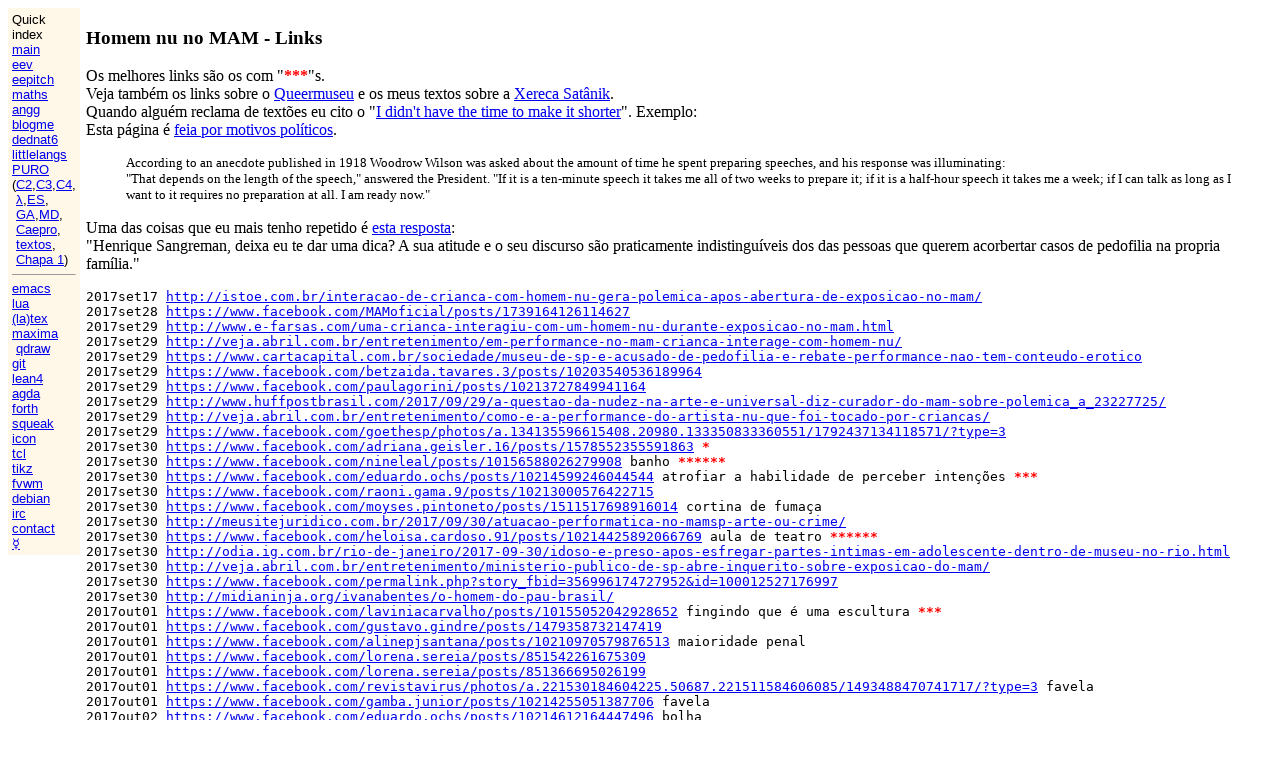

--- FILE ---
content_type: text/html
request_url: http://angg.twu.net/homem-nu-no-MAM.html
body_size: 4785
content:
<!DOCTYPE HTML PUBLIC "-//W3C//DTD HTML 4.01 Transitional//EN"
    "http://www.w3.org/TR/html4/loose.dtd">
<html>
<head>
<title>Homem nu no MAM - Links</title>
<link rel="shortcut icon" href="IMAGES/forthsun.png" />
</head>

<body>
  <table border=0 cellspacing=0 cellpadding=0><tr>
  <td valign=top><div style="float: left; padding: 4px; margin-right: 6px;
               font-size: small; font-family: sans-serif;
               background-color: #fff7e7;">Quick<br>
    index<br>
    <a href="index.html">main</a><br>
    <a href="index.html#eev">eev</a><br>
    <a href="eepitch.html">eepitch</a><br>
    <a href="math-b.html">maths</a><br>
    <a href="angg.html">angg</a><br>
    <a href="blogme-class.html">blogme</a><br>
    <a href="dednat6.html">dednat6</a><br>
    <a href="littlelangs.html">littlelangs</a><br>

    

    <a href="2025.2.html">PURO</a><br>
    (<a href="2025.2-C2.html">C2</a>,<a href="2025.2-C3.html">C3</a>,<a href="2023.1-C4.html">C4</a>,<br>
     &nbsp<a href="2025.2-LA.html">&#955;</a>,<a href="2023.1-ES.html">ES</a>,<br>
     &nbsp<a href="2024.1-GA.html">GA</a>,<a href="2018.2-MD.html">MD</a>,<br>
     &nbsp<a href="2023-caepro.html">Caepro</a>,<br>
     &nbsp<a href="2025.1.html#textos">textos</a>,<br>
     &nbsp<a href="chapa1.html">Chapa&nbsp;1</a>)<br>

    

<hr size=1>


    <a href="emacs.html#eev">emacs</a><br>
    <a href="luaforth.html">lua</a><br>
    <a href="latex.html">(la)tex</a><br>
    <a href="eev-maxima.html">maxima</a><br>
        &nbsp<a href="eev-qdraw.html">qdraw</a><br>
    <a href="2023-eev-git.html">git</a><br>
    <a href="eev-lean4.html">lean4</a><br>
    <a href="eev-agda.html">agda</a><br>
    <a href="luaforth.html">forth</a><br>
    <a href="eev-squeak.html">squeak</a><br>
    <a href="icon.html">icon</a><br>
    <a href="tcl.html">tcl</a><br>
    <a href="eev-tikz.html">tikz</a><br>
    <a href="fvwm.html">fvwm</a><br>
    <a href="debian.html">debian</a><br>
    
    <a href="contact.html">irc</a><br>
    <a href="contact.html">contact</a><br>
    <a href="gender.html">&#9791;</a><br>
  </div>

    </td>
  <td valign=top><h3>Homem nu no MAM - Links</h3>



<p>Os melhores links s&atilde;o os com "<font color="red"><strong>*</strong></font><font color="red"><strong>*</strong></font><font color="red"><strong>*</strong></font>"s.

<br>
 Veja tamb&eacute;m os links sobre o <a href="queermuseu.html">Queermuseu</a> e
     os meus textos sobre a <a href="2014-xs.html">Xereca Sat&acirc;nik</a>.

<br>
 Quando algu&eacute;m reclama de text&otilde;es eu cito o "<a href="https://quoteinvestigator.com/2012/04/28/shorter-letter/">I didn't
     have the time to make it shorter</a>". Exemplo:

<br>
 Esta p&aacute;gina &eacute; <a href="ferramentas-para-ativistas.html#faca-voce-mesmo">feia por motivos pol&iacute;ticos</a>.
</p>


<blockquote>
<small>

<p>According to an anecdote published in 1918 Woodrow Wilson was
  asked about the amount of time he spent preparing speeches, and his
  response was illuminating:

  
<br>
 "That depends on the length of the speech," answered the
  President. "If it is a ten-minute speech it takes me all of two
  weeks to prepare it; if it is a half-hour speech it takes me a week;
  if I can talk as long as I want to it requires no preparation at
  all. I am ready now."</p>

</small>
</blockquote>




<p>Uma das coisas que eu mais tenho repetido &eacute; <a href="https://www.facebook.com/raoni.gama.9/posts/10213000576422715">esta
resposta</a>:

<br>
 "Henrique Sangreman, deixa eu te dar uma dica? A sua atitude e o
  seu discurso s&atilde;o praticamente indistingu&iacute;veis dos das pessoas que
  querem acorbertar casos de pedofilia na propria fam&iacute;lia."
</p>


<pre>2017set17 <a href="http://istoe.com.br/interacao-de-crianca-com-homem-nu-gera-polemica-apos-abertura-de-exposicao-no-mam/">http://istoe.com.br/interacao-de-crianca-com-homem-nu-gera-polemica-apos-abertura-de-exposicao-no-mam/</a>
2017set28 <a href="https://www.facebook.com/MAMoficial/posts/1739164126114627">https://www.facebook.com/MAMoficial/posts/1739164126114627</a>
2017set29 <a href="http://www.e-farsas.com/uma-crianca-interagiu-com-um-homem-nu-durante-exposicao-no-mam.html">http://www.e-farsas.com/uma-crianca-interagiu-com-um-homem-nu-durante-exposicao-no-mam.html</a>
2017set29 <a href="http://veja.abril.com.br/entretenimento/em-performance-no-mam-crianca-interage-com-homem-nu/">http://veja.abril.com.br/entretenimento/em-performance-no-mam-crianca-interage-com-homem-nu/</a>
2017set29 <a href="https://www.cartacapital.com.br/sociedade/museu-de-sp-e-acusado-de-pedofilia-e-rebate-performance-nao-tem-conteudo-erotico">https://www.cartacapital.com.br/sociedade/museu-de-sp-e-acusado-de-pedofilia-e-rebate-performance-nao-tem-conteudo-erotico</a>
2017set29 <a href="https://www.facebook.com/betzaida.tavares.3/posts/10203540536189964">https://www.facebook.com/betzaida.tavares.3/posts/10203540536189964</a>
2017set29 <a href="https://www.facebook.com/paulagorini/posts/10213727849941164">https://www.facebook.com/paulagorini/posts/10213727849941164</a>
2017set29 <a href="http://www.huffpostbrasil.com/2017/09/29/a-questao-da-nudez-na-arte-e-universal-diz-curador-do-mam-sobre-polemica_a_23227725/">http://www.huffpostbrasil.com/2017/09/29/a-questao-da-nudez-na-arte-e-universal-diz-curador-do-mam-sobre-polemica_a_23227725/</a>
2017set29 <a href="http://veja.abril.com.br/entretenimento/como-e-a-performance-do-artista-nu-que-foi-tocado-por-criancas/">http://veja.abril.com.br/entretenimento/como-e-a-performance-do-artista-nu-que-foi-tocado-por-criancas/</a>
2017set29 <a href="https://www.facebook.com/goethesp/photos/a.134135596615408.20980.133350833360551/1792437134118571/?type=3">https://www.facebook.com/goethesp/photos/a.134135596615408.20980.133350833360551/1792437134118571/?type=3</a>
2017set30 <a href="https://www.facebook.com/adriana.geisler.16/posts/1578552355591863">https://www.facebook.com/adriana.geisler.16/posts/1578552355591863</a> <font color="red"><strong>*</strong></font>
2017set30 <a href="https://www.facebook.com/nineleal/posts/10156588026279908">https://www.facebook.com/nineleal/posts/10156588026279908</a> banho <font color="red"><strong>*</strong></font><font color="red"><strong>*</strong></font><font color="red"><strong>*</strong></font><font color="red"><strong>*</strong></font><font color="red"><strong>*</strong></font><font color="red"><strong>*</strong></font>
2017set30 <a href="https://www.facebook.com/eduardo.ochs/posts/10214599246044544">https://www.facebook.com/eduardo.ochs/posts/10214599246044544</a> atrofiar a habilidade de perceber inten&ccedil;&otilde;es <font color="red"><strong>*</strong></font><font color="red"><strong>*</strong></font><font color="red"><strong>*</strong></font>
2017set30 <a href="https://www.facebook.com/raoni.gama.9/posts/10213000576422715">https://www.facebook.com/raoni.gama.9/posts/10213000576422715</a>
2017set30 <a href="https://www.facebook.com/moyses.pintoneto/posts/1511517698916014">https://www.facebook.com/moyses.pintoneto/posts/1511517698916014</a> cortina de fuma&ccedil;a
2017set30 <a href="http://meusitejuridico.com.br/2017/09/30/atuacao-performatica-no-mamsp-arte-ou-crime/">http://meusitejuridico.com.br/2017/09/30/atuacao-performatica-no-mamsp-arte-ou-crime/</a>
2017set30 <a href="https://www.facebook.com/heloisa.cardoso.91/posts/10214425892066769">https://www.facebook.com/heloisa.cardoso.91/posts/10214425892066769</a> aula de teatro <font color="red"><strong>*</strong></font><font color="red"><strong>*</strong></font><font color="red"><strong>*</strong></font><font color="red"><strong>*</strong></font><font color="red"><strong>*</strong></font><font color="red"><strong>*</strong></font>
2017set30 <a href="http://odia.ig.com.br/rio-de-janeiro/2017-09-30/idoso-e-preso-apos-esfregar-partes-intimas-em-adolescente-dentro-de-museu-no-rio.html">http://odia.ig.com.br/rio-de-janeiro/2017-09-30/idoso-e-preso-apos-esfregar-partes-intimas-em-adolescente-dentro-de-museu-no-rio.html</a>
2017set30 <a href="http://veja.abril.com.br/entretenimento/ministerio-publico-de-sp-abre-inquerito-sobre-exposicao-do-mam/">http://veja.abril.com.br/entretenimento/ministerio-publico-de-sp-abre-inquerito-sobre-exposicao-do-mam/</a>
2017set30 <a href="https://www.facebook.com/permalink.php?story_fbid=356996174727952&id=100012527176997">https://www.facebook.com/permalink.php?story_fbid=356996174727952&id=100012527176997</a>
2017set30 <a href="http://midianinja.org/ivanabentes/o-homem-do-pau-brasil/">http://midianinja.org/ivanabentes/o-homem-do-pau-brasil/</a>
2017out01 <a href="https://www.facebook.com/laviniacarvalho/posts/10155052042928652">https://www.facebook.com/laviniacarvalho/posts/10155052042928652</a> fingindo que &eacute; uma escultura <font color="red"><strong>*</strong></font><font color="red"><strong>*</strong></font><font color="red"><strong>*</strong></font>
2017out01 <a href="https://www.facebook.com/gustavo.gindre/posts/1479358732147419">https://www.facebook.com/gustavo.gindre/posts/1479358732147419</a>
2017out01 <a href="https://www.facebook.com/alinepjsantana/posts/10210970579876513">https://www.facebook.com/alinepjsantana/posts/10210970579876513</a> maioridade penal
2017out01 <a href="https://www.facebook.com/lorena.sereia/posts/851542261675309">https://www.facebook.com/lorena.sereia/posts/851542261675309</a>
2017out01 <a href="https://www.facebook.com/lorena.sereia/posts/851366695026199">https://www.facebook.com/lorena.sereia/posts/851366695026199</a>
2017out01 <a href="https://www.facebook.com/revistavirus/photos/a.221530184604225.50687.221511584606085/1493488470741717/?type=3">https://www.facebook.com/revistavirus/photos/a.221530184604225.50687.221511584606085/1493488470741717/?type=3</a> favela
2017out01 <a href="https://www.facebook.com/gamba.junior/posts/10214255051387706">https://www.facebook.com/gamba.junior/posts/10214255051387706</a> favela
2017out02 <a href="https://www.facebook.com/eduardo.ochs/posts/10214612164447496">https://www.facebook.com/eduardo.ochs/posts/10214612164447496</a> bolha
2017out02 <a href="http://www.noticiasodia.com/2017/05/coreografo-wagner-schwartz-do-la-bete-e.html?m=1">http://www.noticiasodia.com/2017/05/coreografo-wagner-schwartz-do-la-bete-e.html?m=1</a>
2017out02 <a href="http://veja.abril.com.br/blog/me-engana-que-eu-posto/artista-wagner-schwartz-nao-foi-morto-a-pauladas-em-sao-paulo/">http://veja.abril.com.br/blog/me-engana-que-eu-posto/artista-wagner-schwartz-nao-foi-morto-a-pauladas-em-sao-paulo/</a>
2017out02 <a href="https://revistacult.uol.com.br/home/ivana-bentes-o-corpo-nao-pornografico-existe/">https://revistacult.uol.com.br/home/ivana-bentes-o-corpo-nao-pornografico-existe/</a> <font color="red"><strong>*</strong></font><font color="red"><strong>*</strong></font><font color="red"><strong>*</strong></font>
2017out02 <a href="https://www.revistaforum.com.br/2017/10/02/milhares-prometem-ficar-nus-em-ato-em-frente-ao-museu-de-arte-moderna-de-sp/">https://www.revistaforum.com.br/2017/10/02/milhares-prometem-ficar-nus-em-ato-em-frente-ao-museu-de-arte-moderna-de-sp/</a>
2017out02 <a href="https://theintercept.com/2017/10/02/vereador-e-bispo-da-universal-faz-camara-do-rio-ter-dia-de-igreja-evangelica/">https://theintercept.com/2017/10/02/vereador-e-bispo-da-universal-faz-camara-do-rio-ter-dia-de-igreja-evangelica/</a>
2017out02 <a href="https://brasil.elpais.com/brasil/2017/10/02/politica/1506979505_979950.html">https://brasil.elpais.com/brasil/2017/10/02/politica/1506979505_979950.html</a>
2017out02 <a href="https://www.brasil247.com/pt/colunistas/leleteles/320340/Performance.htm">https://www.brasil247.com/pt/colunistas/leleteles/320340/Performance.htm</a>
2017out03 <a href="https://www.facebook.com/sergio.martins.984991/posts/10155833664468086">https://www.facebook.com/sergio.martins.984991/posts/10155833664468086</a>
2017out03 <a href="https://www.carolinearcari.com.br/single-post/2017/10/03/Crian%C3%A7as-e-a-nudez-no-MAM-precisamos-ter-uma-conversa-s%C3%A9ria-sobre-isso">https://www.carolinearcari.com.br/single-post/2017/10/03/Crian%C3%A7as-e-a-nudez-no-MAM-precisamos-ter-uma-conversa-s%C3%A9ria-sobre-isso</a>
2017out03 <a href="http://br.rfi.fr/cultura/20171003-tragam-seus-filhos-para-ver-gente-nua-campanha-do-museu-d-orsay-sera-retomada-em-pa?ref=fb">http://br.rfi.fr/cultura/20171003-tragam-seus-filhos-para-ver-gente-nua-campanha-do-museu-d-orsay-sera-retomada-em-pa?ref=fb</a>
2017out03 <a href="https://www.facebook.com/photo.php?fbid=10155778869354222&set=a.429688214221.198624.572194221&type=3">https://www.facebook.com/photo.php?fbid=10155778869354222&set=a.429688214221.198624.572194221&type=3</a>
2017out03 <a href="https://www.facebook.com/permalink.php?story_fbid=521634248176701&id=100009903916424">https://www.facebook.com/permalink.php?story_fbid=521634248176701&id=100009903916424</a> m&atilde;e investigada
2017out03 <a href="http://veja.abril.com.br/entretenimento/rosely-sayao-ninguem-esta-preocupado-com-a-crianca-no-mam/">http://veja.abril.com.br/entretenimento/rosely-sayao-ninguem-esta-preocupado-com-a-crianca-no-mam/</a>
2017out03 <a href="https://www.facebook.com/sofia.amaral.94/posts/1801077736586704">https://www.facebook.com/sofia.amaral.94/posts/1801077736586704</a>
2017out04 <a href="http://veja.abril.com.br/entretenimento/quem-reproduziu-imagens-da-menina-no-mam-pode-responder-a-justica/">http://veja.abril.com.br/entretenimento/quem-reproduziu-imagens-da-menina-no-mam-pode-responder-a-justica/</a>
2017out04 <a href="https://www.facebook.com/permalink.php?story_fbid=1957777514479566&id=100007420092824">https://www.facebook.com/permalink.php?story_fbid=1957777514479566&id=100007420092824</a> fam&iacute;lia (FSP)
2017out04 <a href="https://g1.globo.com/politica/noticia/deputado-diz-que-quem-apoia-performance-com-homem-nu-tem-que-levar-porrada.ghtml">https://g1.globo.com/politica/noticia/deputado-diz-que-quem-apoia-performance-com-homem-nu-tem-que-levar-porrada.ghtml</a>
2017out04 <a href="http://m.folha.uol.com.br/ilustrada/2017/10/1924060-em-debate-sobre-polemica-do-mam-deputados-sugerem-porrada-e-tortura.shtml">http://m.folha.uol.com.br/ilustrada/2017/10/1924060-em-debate-sobre-polemica-do-mam-deputados-sugerem-porrada-e-tortura.shtml</a>
2017out04 <a href="http://biblioo.cartacapital.com.br/o-corpo-nu-de-sao-francisco/">http://biblioo.cartacapital.com.br/o-corpo-nu-de-sao-francisco/</a> <font color="red"><strong>*</strong></font><font color="red"><strong>*</strong></font><font color="red"><strong>*</strong></font><font color="red"><strong>*</strong></font><font color="red"><strong>*</strong></font><font color="red"><strong>*</strong></font>
2017out04 <a href="https://www.facebook.com/museudeartedorio/posts/1502085799871012">https://www.facebook.com/museudeartedorio/posts/1502085799871012</a>
2017out05 <a href="https://www.facebook.com/pedro.munhoz.7/posts/1522166254519497">https://www.facebook.com/pedro.munhoz.7/posts/1522166254519497</a> suic&iacute;dio <font color="red"><strong>*</strong></font><font color="red"><strong>*</strong></font><font color="red"><strong>*</strong></font>
2017out05 <a href="http://teatroemcena.com.br/home/secretaria-de-cultura-suspende-toda-programacao-lgbtq-do-castelinho-do-flamengo/">http://teatroemcena.com.br/home/secretaria-de-cultura-suspende-toda-programacao-lgbtq-do-castelinho-do-flamengo/</a>
2017out06 <a href="https://www.facebook.com/claudio.vianna.520/posts/1899893686941178">https://www.facebook.com/claudio.vianna.520/posts/1899893686941178</a> inqu&eacute;rito <font color="red"><strong>*</strong></font><font color="red"><strong>*</strong></font><font color="red"><strong>*</strong></font>
2017out07 <a href="https://www.facebook.com/eduardo.ochs/posts/10214658665729999">https://www.facebook.com/eduardo.ochs/posts/10214658665729999</a> Dem&eacute;trio Magnoli (FSP) <font color="red"><strong>*</strong></font><font color="red"><strong>*</strong></font><font color="red"><strong>*</strong></font>
2017out08 <a href="https://brasil.elpais.com/brasil/2017/10/08/cultura/1507414558_523035.html">https://brasil.elpais.com/brasil/2017/10/08/cultura/1507414558_523035.html</a> 342
2018abr10 <a href="https://fernandoeichenberg.wordpress.com/2018/04/10/paris-ve-sem-polemica-la-bete-performance-alvo-de-ataques-no-brasil/">https://fernandoeichenberg.wordpress.com/2018/04/10/paris-ve-sem-polemica-la-bete-performance-alvo-de-ataques-no-brasil/</a>

<a href="https://brasil.elpais.com/brasil/2018/02/12/opinion/1518444964_080093.html">https://brasil.elpais.com/brasil/2018/02/12/opinion/1518444964_080093.html</a> Entrevista com o performer Wagner Schwartz <font color="red"><strong>*</strong></font><font color="red"><strong>*</strong></font><font color="red"><strong>*</strong></font><font color="red"><strong>*</strong></font><font color="red"><strong>*</strong></font><font color="red"><strong>*</strong></font>

2017jun07 <a href="https://loucosporberlim.com/2017/06/07/fkk-ficando-pelado-em-publico-na-alemanha/">https://loucosporberlim.com/2017/06/07/fkk-ficando-pelado-em-publico-na-alemanha/</a>

2017out01 <a href="https://www.facebook.com/alinepjsantana/posts/10210971067568705">https://www.facebook.com/alinepjsantana/posts/10210971067568705</a>

     <a href="http://cultura.estadao.com.br/noticias/artes,protesto-contra-performance-no-mam-termina-em-agressao,70002022348">http://cultura.estadao.com.br/noticias/artes,protesto-contra-performance-no-mam-termina-em-agressao,70002022348</a>
     <a href="http://www1.folha.uol.com.br/ilustrada/2017/09/1922810-na-internet-museu-e-acusado-de-pedofilia-apos-performance-com-nudez.shtml">http://www1.folha.uol.com.br/ilustrada/2017/09/1922810-na-internet-museu-e-acusado-de-pedofilia-apos-performance-com-nudez.shtml</a>
     <a href="http://www1.folha.uol.com.br/ilustrada/2017/09/1923128-promotoria-investiga-video-em-que-crianca-interage-com-artista-nu.shtml">http://www1.folha.uol.com.br/ilustrada/2017/09/1923128-promotoria-investiga-video-em-que-crianca-interage-com-artista-nu.shtml</a>
     <a href="https://g1.globo.com/sao-paulo/noticia/manifestantes-protestam-em-frente-ao-mam-apos-performance-com-homem-nu.ghtml">https://g1.globo.com/sao-paulo/noticia/manifestantes-protestam-em-frente-ao-mam-apos-performance-com-homem-nu.ghtml</a>
     <a href="https://www.cartacapital.com.br/sociedade/o-nu-esta-em-todos-os-museus-do-mundo-e-nao-deveria-causar-choque-diz-curador-do-mam">https://www.cartacapital.com.br/sociedade/o-nu-esta-em-todos-os-museus-do-mundo-e-nao-deveria-causar-choque-diz-curador-do-mam</a>
     <a href="https://oglobo.globo.com/cultura/artes-visuais/museus-se-unem-por-liberdade-de-expressao-enquanto-performance-no-mam-sp-investigada-21900763">https://oglobo.globo.com/cultura/artes-visuais/museus-se-unem-por-liberdade-de-expressao-enquanto-performance-no-mam-sp-investigada-21900763</a>

<a href="https://novaescola.org.br/conteudo/84/conheca-o-kit-gay-vetado-pelo-governo-federal-em-2011">https://novaescola.org.br/conteudo/84/conheca-o-kit-gay-vetado-pelo-governo-federal-em-2011</a> kit gay

</pre>



  </td>
  </tr>
  </table> 
</body>
</html>
